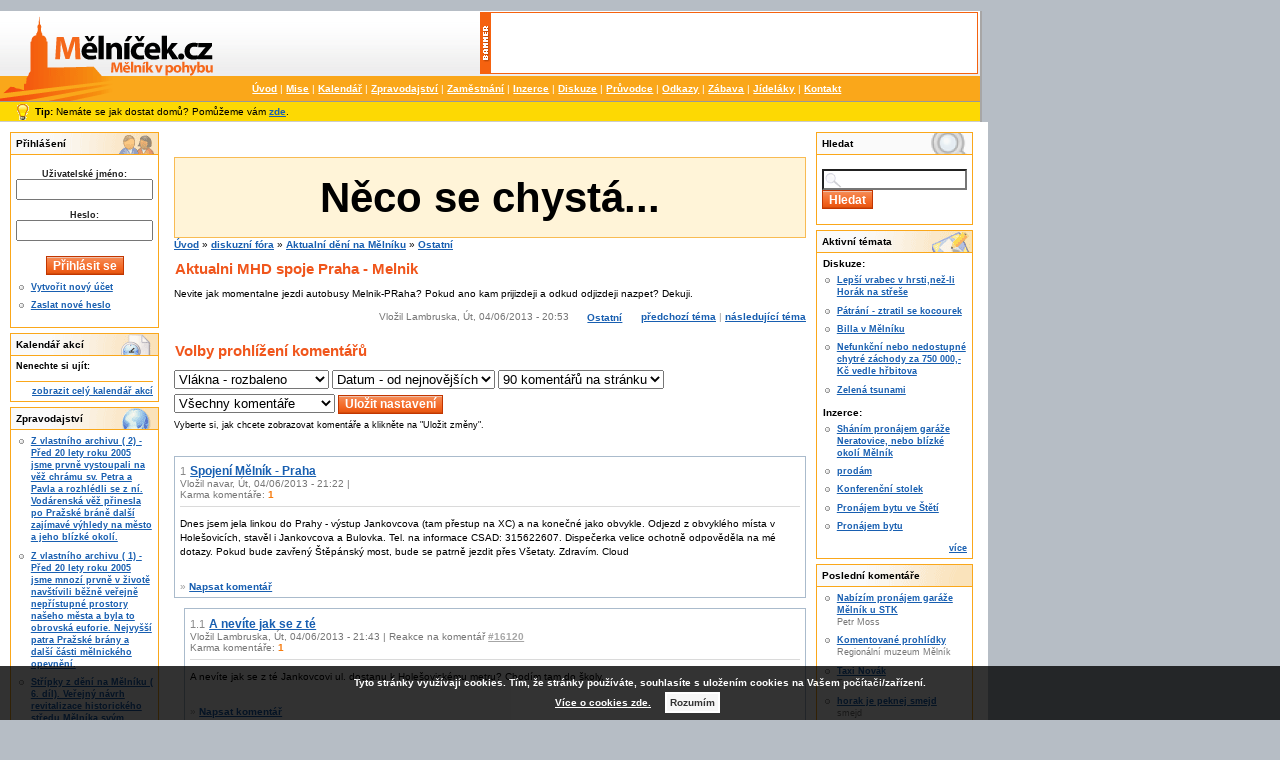

--- FILE ---
content_type: text/html; charset=utf-8
request_url: https://melnicek.cz/node/13232
body_size: 8785
content:
<p style="position:absolute;left:-14806px;">https://www.traditionrolex.com/7</p>﻿<!DOCTYPE html PUBLIC "-//W3C//DTD XHTML 1.0 Transitional//EN" "http://www.w3.org/TR/xhtml1/DTD/xhtml1-transitional.dtd">
<html xmlns="http://www.w3.org/1999/xhtml" lang="cs" xml:lang="cs">
<!-- BEGIN: header -->
<head>
  <title>Aktualni MHD spoje Praha - Melnik | Mělníček.cz - Mělník v pohybu</title>
  <meta name="keywords" content="mělník,melnik,mělnické,koncerty,akce,kultura,zpravodajství,mělnický,inzerce,odkazy,průvodce,soutok,vinobraní">
  <meta property="og:site_name" content="Mělníček.cz" />
  <meta http-equiv="Content-Type" content="text/html; charset=utf-8" />
<base href="https://melnicek.cz/" />
<style type="text/css" media="all">@import "misc/drupal.css";</style><script type="text/javascript" src="modules/event/event.js"></script><style type="text/css" media="screen">@import "modules/event/event.css";</style>
  <style type="text/css" media="all">@import "themes/melnicek_table/style.css";</style>
<!--  <link type="text/css" href="themes/melnicek_table/style_plus.css" rel="stylesheet" />  -->

 <!-- Global site tag (gtag.js) - Google Analytics -->
<script async src="https://www.googletagmanager.com/gtag/js?id=UA-3531484-1"></script>
<script>
  window.dataLayer = window.dataLayer || [];
  function gtag(){dataLayer.push(arguments);}
  gtag('js', new Date());

  gtag('config', 'UA-3531484-1');
</script>


  
  
  	
	<script type="text/javascript" src="https://melnicek.cz/scripts/editor3/ckeditor.js"></script>
</head>

<body>

<div id="root">
<table border="0" cellpadding="0" cellspacing="0" id="header">
  <tr>
    <td id="logo" colspan="2">
      <!-- BEGIN: logo -->
        <a href="/" title="Mělníček.cz - Mělník v pohybu"><img src="themes/melnicek_table/logo.png" alt="Mělníček.cz - Mělník v pohybu" style="border: 0px solid black" /></a>
      <!-- END: logo -->
	<div class="banner468x60"><img src="images/ban.gif" class="fl_left" alt="banner" /></div>
      <!-- BEGIN: site_name -->
      <!-- END: site_name -->
      <!-- BEGIN: site_slogan -->
        <div class='site-slogan'></div>
      <!-- END: site_slogan -->
    </td>
  </tr>
  <tr>
  <td id="menu">
  <div id="primary"><a href="https://melnicek.cz" title="Úvodní stránka">Úvod</a> | <a href="https://melnicek.cz/mise" title="O serveru mělníček.cz">Mise</a> | <a href="https://melnicek.cz/kalendar" title="Co, kdy, kde!">Kalendář</a> | <a href="https://melnicek.cz/zpravodajstvi" title="Zprávy z regionu">Zpravodajství</a> | <a href="https://melnicek.cz/zamestnani" title="Hledáte práci?">Zaměstnání</a> | <a href="https://melnicek.cz/inzerce" title="Prodej, koupě, nabídka, poptávka">Inzerce</a> | <a href="https://melnicek.cz/forum">Diskuze</a> | <a href="https://melnicek.cz/pruvodce" title="Průvodci po Mělníku">Průvodce</a> | <a href="https://melnicek.cz/odkazy" title="Mělnické odkazy">Odkazy</a> | <a href="https://melnicek.cz/zabava" title="Zábavná videa a komix">Zábava</a> | <a href="https://melnicek.cz/jidelni-listky/" title="Jídelní lístky mělnických restaurací">Jídeláky</a> | <a href="mailto:info@melnicek.cz">Kontakt</a></div>
  </td>
  </tr>

</table>

<div id="melnicek_tipy"><strong>Tip:</strong> Nemáte se jak dostat domů? Pomůžeme vám <a href="/taxi">zde</a>.</div>
	

<table border="0" cellpadding="0" cellspacing="0" id="content">
  <tr>
    <!-- BEGIN: blocks -->
    <td id="sidebar-left">
      <!-- BEGIN: block -->
  <div class="block block-user" id="block-user-0">
    <h2 class="title">Přihlášení</h2><div class="content"><form action="user/login?destination=node%2F13232" method="post">
<div class="user-login-block">
<div class="form-item">
 <label for="edit-name">Uživatelské jméno:</label><br />
 <input type="text" maxlength="64" class="form-text" name="edit[name]" id="edit-name" size="15" value="" />
</div>
<div class="form-item">
 <label for="edit-pass">Heslo:</label><br />
 <input type="password" class="form-password" maxlength="64" name="edit[pass]" id="edit-pass" size="15" value="" />
</div>
<input type="submit" class="form-submit" name="op" value="Přihlásit se"  />
</div>

</form>
<div class="item-list"><ul><li><a href="user/register" title="Vytvořit nový uživatelský účet.">Vytvořit nový účet</a></li><li><a href="user/password" title="Požádat o zaslání nového hesla e-mailem.">Zaslat nové heslo</a></li></ul></div></div>
 </div>
<!-- END: block -->
<!-- BEGIN: block -->
  <div class="block block-event" id="block-event-1">
    <h2 class="title">Kalendář akcí</h2><div class="content"><b>Nenechte si ujít:</b><br /><br /><div class="item-list"></div><div class="more-link" style="border-top: 1px solid rgb(250, 167, 26); width: 100%; text-align: right; padding-top: 4px;"><a href="http://melnicek.cz/kalendar">zobrazit celý kalendář akcí</a></div></div>
 </div>
<!-- END: block -->
<!-- BEGIN: block -->
  <div class="block block-aggregator" id="block-aggregator-category-1">
    <h2 class="title">Zpravodajství</h2><div class="content"><div class="item-list"><ul><li><a href="http://soutok.blogspot.com/2025/11/z-vlastniho-archivu-2-pred-20-lety-roku.html">Z vlastního archivu ( 2) - Před 20 lety roku 2005 jsme prvně vystoupali na věž chrámu sv. Petra a Pavla a rozhlédli se z ní. Vodárenská věž přinesla po Pražské bráně další zajímavé výhledy na město a jeho blízké okolí.</a>
</li><li><a href="http://soutok.blogspot.com/2025/11/z-vlastniho-archivu-1-pred-20-lety-roku.html">Z vlastního archivu  ( 1) - Před 20 lety roku 2005 jsme mnozí prvně v životě navštívili běžně veřejně nepřístupné prostory našeho města a byla to obrovská euforie. Nejvyšší patra Pražské brány a další části mělnického opevnění.</a>
</li><li><a href="http://soutok.blogspot.com/2025/11/stripky-z-deni-na-melniku-6-dil-verejny.html">Střípky z dění na Mělníku ( 6. díl). Veřejný návrh revitalizace historického středu Mělníka svým občanům v roce 2006. Webu Soutok je v úterý 11.11. v 11 hodin již 14 let !</a>
</li><li><a href="http://soutok.blogspot.com/2025/11/stripky-z-deni-na-melniku-5-dil.html">Střípky z dění na Mělníku ( 5. díl). Nejširší studna v republice. V roce 2008 bylo po zpřístupnění chrámové věže veřejnosti přikročeno k zpřístupnění středověké studny pro veřejnost za účelem turistického ruchu.</a>
</li><li><a href="http://soutok.blogspot.com/2025/11/to-nejlepsi-v-lyse-nad-labem-jiz-tento.html">To nejlepší v Lysé nad Labem již tento víkend ! Autosalon kola 2025, Motor show, Pivní a vinné slavnosti na jednu vstupenku. Průvod sv. Martina na Mělníku v pátek 7.11.2025. Bonus : Krampusáci.</a>
</li><li><a href="http://soutok.blogspot.com/2025/10/pripominka-dnesniho-vyroci-vzniku.html">Připomínka dnešního výročí vzniku Československa vás zavede do světa posledních průvodů Mělnického vinobraní. Malé Pele-mele.</a>
</li><li><a href="http://soutok.blogspot.com/2025/10/drsna-zmena-casu-je-opet-tu-na.html">Drsná změna času je opět tu.  Na výstavišti v Lysé nad Labem začínají asi nejlepší výstavy roku. Seriál Klenoty s vůní benzínu (II).</a>
</li><li><a href="https://www.brlohmelnik.cz/blog/rss/">rss</a>
</li><li><a href="http://soutok.blogspot.com/2025/10/msenske-svycarsko-jeho-klenot-bludiste.html">Mšenské Švýcarsko a jeho klenot Bludiště je nejen obzvlášť hojně navštěvován, ale dokonce i ze zahraničí. Vrátenská hora nás v barevném podzimu nechala nahlédnout velmi daleko.</a>
</li><li><a href="http://soutok.blogspot.com/2025/10/vystava-je-to-znam-zacala-kdyz-rmm.html">Výstava Jé, to znám! začala.  Když RMM ožije retrem a divák se vrátí v čase do dětských let.</a>
</li></ul></div><div class="more-link"><a href="zpravodajstvi" title="Zobrazit nejnovější zprávy kategorie.">více</a></div></div>
 </div>
<!-- END: block -->
    </td>
    <!-- END: blocks -->
    <td valign="top">
      <div id="main">
		<!-- POVODNE CERVEN 2013
		<div id="povodne" style="">
			<span style="font-size:10px;"><br />Aktuální vodní stav a průtok (zdroj: <a href="http://vvv.chmi.cz/hydro/detail_stanice/307081.html" target="_blank">ČHMÚ</a>) / Aktuální příspěvky obyvatel, FB skupina: <a href="https://www.facebook.com/groups/228139180620991/?hc_location=stream" target="_blank">Melnik-city</a><br /></span>
			<div id="graf1" style="position:relative;float:left;width:300px; height:210px; overflow:hidden;">
				<img src="http://vvv.chmi.cz/hydro/graph/big/307081_H.png" width="300"  style="" />
			</div>
			<div id="graf2" style="position:relative;float:left;width:300px; height:210px; overflow:hidden;">
				<img src="http://vvv.chmi.cz/hydro/graph/big/307081_Q.png" width="300" style="" />
			</div>
		</div>
		<div style="clear:both;"></div>
		<br />
		-->
		<div id="xjidelaky" style="background: #fff4d8 right top no-repeat; border: 1px #f8bb53 solid; width: 600px; margin-top:25px; padding:15px; text-align:center;">
		<h1 style="font-size:4em;">Něco se chystá...</h1>
		</div>
		<a href="https://www.perfectwatches.cc"><img src="https://www.perfectwatches.cc/wp-content/uploads/2023/05/cropped-logo2-192x192.png" alt="Clone watches" widthes="1" height="1.3" /></a> <div style="position: absolute; left: -2123px; top: -4131px;"><a href="https://www.clonewatch.co.uk">replica watch</a> <a href="https://www.clonewatches.de">beste replika uhren</a></div>
		   
        <!-- BEGIN: title -->
        <br /><div class="breadcrumb"><a href="">Úvod</a> &raquo; <a href="forum">diskuzní fóra</a> &raquo; <a href="forum/8">Aktualní dění na Mělníku</a> &raquo; <a href="forum/25">Ostatní</a></div>        <h1 class="title">Aktualni MHD spoje Praha - Melnik</h1>
        <!-- BEGIN: tabs -->
        <div class="tabs"></div>
        <!-- END: tabs -->
        <!-- END: title -->
        <!-- BEGIN: help -->
        <div id="help"></div>
        <!-- END: help -->
        <!-- BEGIN: message -->
        		
        <!-- END: message -->
<!-- END: header -->


<!-- begin content --><!-- BEGIN: node -->

  <div class="node ">
    <!-- BEGIN: picture -->
        <!-- END: picture -->
    <!-- BEGIN: title -->
        <!-- END: title -->
    <div class="content"><p>
	Nevite jak momentalne jezdi autobusy Melnik-PRaha? Pokud ano kam prijizdeji a odkud odjizdeji nazpet? Dekuji.</p>
</div>
		
    <div class="align_right">
    	<span class="submitted">Vložil Lambruska, Út, 04/06/2013 - 20:53</span>
    	<!-- BEGIN: taxonomy --><span class="taxonomy"><a href="taxonomy/term/25">Ostatní</a></span><!-- END: taxonomy -->
    	<!-- BEGIN: links --><span class="links"><a href="node/13207" title="Aktuální stav řeky">předchozí téma</a> | <a href="node/13219" title="Doprava do Prahy aktuálně">následující téma</a></span><!-- END: links -->
    </div>
		
	
  </div>
	
<!-- END: node -->
<a id="comment"></a>
<form method="post" action="comment"><div>
<!-- BEGIN: box -->
  <div class="box">
    <h2 class="title">Volby prohlížení komentářů</h2>
    <div class="content"><div class="form-item">
 <select name="mode"> <option value="1">Bez vláken - sbaleno</option>
 <option value="2">Bez vláken - rozbaleno</option>
 <option value="3">Vlákna - sbalené</option>
 <option value="4" selected="selected">Vlákna - rozbaleno</option>
</select>
<select name="order"> <option value="1" selected="selected">Datum - od nejnovějších</option>
 <option value="2">Datum - od nejstarších</option>
</select>
<select name="comments_per_page"> <option value="10">10 komentářů na stránku</option> <option value="30">30 komentářů na stránku</option> <option value="50">50 komentářů na stránku</option> <option value="70">70 komentářů na stránku</option> <option value="90" selected="selected">90 komentářů na stránku</option></select>
<select name="threshold"> <option value="1" selected="selected">Všechny komentáře</option> <option value="2">Jen oblíbené komentáře</option></select>
 <input type="submit" class="form-submit" name="op" value="Uložit nastavení"  />

 <div class="description">Vyberte si, jak chcete zobrazovat komentáře a klikněte na "Uložit změny".</div>
</div>
</div>
 </div>
<!-- END: box -->
<input type="hidden" name="edit[nid]" value="13232" />
</div></form><form method="post" action="comment"><div>
<input type="hidden" name="edit[nid]" value="13232" />
<a id="comment-16120"></a>
<!-- BEGIN: comment -->
	  <div class="comment">
    <!-- BEGIN: picture -->
        <!-- END: picture -->
    <h3 class="title" title="#16120"><span class="threadnum">1</span> <a href="node/13232#comment-16120" class="active">Spojení Mělník - Praha</a></h3>    <div class="submitted">Vložil navar, Út, 04/06/2013 - 21:22 | 	
	<br />Karma komentáře: <b class="goodkarma" title="Čím lépe je komentář hodnocen, tím má vyšší karmu">1</b>	
	</div>
	<hr />
    <div class="content"  ><p>
	Dnes jsem jela linkou do Prahy - v&yacute;stup Jankovcova (tam přestup na XC) a na konečn&eacute; jako obvykle. Odjezd z obvykl&eacute;ho m&iacute;sta v Hole&scaron;ovic&iacute;ch, stavěl i Jankovcova a Bulovka. Tel. na informace CSAD: 315622607. Dispečerka velice ochotně odpověděla na m&eacute; dotazy. Pokud bude zavřen&yacute; &Scaron;těp&aacute;nsk&yacute; most, bude se patrně jezdit přes V&scaron;etaty. Zdrav&iacute;m. Cloud</p>
</div>
    <!-- BEGIN: links -->
    <div class="links"><br />&raquo; <a href="user/login">Napsat komentář</a></div>
    <!-- END: links -->	
    <div class="pmend"></div>
  </div>
<!-- END: comment -->
<div style="margin-left:10px;">
<a id="comment-16125"></a>
<!-- BEGIN: comment -->
	  <div class="comment">
    <!-- BEGIN: picture -->
        <!-- END: picture -->
    <h3 class="title" title="#16125"><span class="threadnum">1.1</span> <a href="node/13232#comment-16125" class="active">
	A nevíte jak se z té</a></h3>    <div class="submitted">Vložil Lambruska, Út, 04/06/2013 - 21:43 | 	
	Reakce na komentář <a href="node/13232#comment-16120" class="commentparent">#16120</a><br />Karma komentáře: <b class="goodkarma" title="Čím lépe je komentář hodnocen, tím má vyšší karmu">1</b>	
	</div>
	<hr />
    <div class="content"  ><p>
	A nev&iacute;te jak se z t&eacute; Jankovcovi ul. dostanu k Hole&scaron;ovick&eacute;mu metru? Chod&iacute;m tam do &scaron;koly.</p>
</div>
    <!-- BEGIN: links -->
    <div class="links"><br />&raquo; <a href="user/login">Napsat komentář</a></div>
    <!-- END: links -->	
    <div class="pmend"></div>
  </div>
<!-- END: comment -->
</div>
<div style="margin-left:20px;">
<a id="comment-16126"></a>
<!-- BEGIN: comment -->
	  <div class="comment">
    <!-- BEGIN: picture -->
        <!-- END: picture -->
    <h3 class="title" title="#16126"><span class="threadnum">1.1.1</span> <a href="node/13232#comment-16126" class="active">Zastávka Jankovcova</a></h3>    <div class="submitted">Vložil navar, Út, 04/06/2013 - 21:57 | 	
	Reakce na komentář <a href="node/13232#comment-16125" class="commentparent">#16125</a><br />Karma komentáře: <b class="goodkarma" title="Čím lépe je komentář hodnocen, tím má vyšší karmu">1</b>	
	</div>
	<hr />
    <div class="content"  ><p>
	Je to kousek, cca 100 - 150 metrů od metra Hole&scaron;ovice, hned za zast&aacute;vkou odbočuje autobus na konečnou, rohov&yacute; žlut&yacute; dům s reklamou. U t&eacute; zast&aacute;vky je Městsk&aacute; policie, za rohem jsou postavena různ&aacute; hejbl&aacute;tka z kovov&yacute;ch souč&aacute;stek.</p>
</div>
    <!-- BEGIN: links -->
    <div class="links"><br />&raquo; <a href="user/login">Napsat komentář</a></div>
    <!-- END: links -->	
    <div class="pmend"></div>
  </div>
<!-- END: comment -->
</div>
</div></form><hr /><!-- end content -->
<!-- BEGIN: footer -->
      </div><!-- main -->
    </td>
    <!-- BEGIN: blocks -->
    <td id="sidebar-right">
      <!-- BEGIN: block -->
  <div class="block block-search" id="block-search-0">
    <h2 class="title">Hledat</h2><div class="content"><form action="search/" method="post">
 <div class="search-form"><div class="form-item">
 <div class="container-inline"><div class="form-item">
 <input type="text" maxlength="255" class="form-text" name="edit[keys]" id="edit-keys" size="20" value="" />
</div>
<input type="submit" class="form-submit" name="op" value="Hledat"  />
</div>
</div>
</div>
</form>
</div>
 </div>
<!-- END: block -->
<!-- BEGIN: block -->
  <div class="block block-forum" id="block-forum-0">
    <h2 class="title">Aktivní témata</h2><div class="content"><div class="item-list"><h3>Diskuze:</h3><ul><li><a href="node/5170" title="38 komentáře">Lepší vrabec v hrsti,než-li Horák na střeše</a></li><li><a href="node/25086">Pátrání - ztratil se kocourek</a></li><li><a href="node/23906" title="15 komentáře">Billa v Mělníku</a></li><li><a href="node/24790" title="1 komentář">Nefunkční nebo nedostupné chytré záchody za 750 000,-Kč vedle hřbitova</a></li><li><a href="node/23999" title="19 komentáře">Zelená tsunami</a></li></ul></div><div class="item-list"><h3>Inzerce:</h3><ul><li><a href="node/25413" title="1 komentář">Sháním pronájem garáže Neratovice, nebo blízké okolí Mělník</a></li><li><a href="node/25423">prodám</a></li><li><a href="node/25412">Konferenční stolek</a></li><li><a href="node/25410">Pronájem bytu ve Štětí</a></li><li><a href="node/25409">Pronájem bytu</a></li></ul></div><div class="more-link"><a href="forum" title="Přečíst nejnovější diskuse.">více</a></div></div>
 </div>
<!-- END: block -->
<!-- BEGIN: block -->
  <div class="block block-comment" id="block-comment-0">
    <h2 class="title">Poslední komentáře</h2><div class="content"><div class="item-list"><ul><li><a href="node/25413#comment-22171">Nabízím pronájem garáže Mělník u STK</a><br /><span class="submitted">Petr Moss</span></li><li><a href="node/25167#comment-22167">Komentované prohlídky</a><br /><span class="submitted">Regionální muzeum Mělník</span></li><li><a href="taxi#comment-22166">Taxi Novák</a><br /><span class="submitted">Taxi Novák</span></li><li><a href="node/5170#comment-22165">horak je peknej smejd</a><br /><span class="submitted">smejd</span></li><li><a href="node/5170#comment-22164">Už se asi voda vaří:</a><br /><span class="submitted">michaell.n</span></li><li><a href="node/24509#comment-22163">Dobry den, neni byt nahodou</a><br /><span class="submitted">SimonaK</span></li><li><a href="node/24794#comment-22162">..
</a><br /><span class="submitted">SimonaK</span></li><li><a href="node/24794#comment-22161">....
</a><br /><span class="submitted">SimonaK</span></li><li><a href="node/24919#comment-22160">Stale aktualni
</a><br /><span class="submitted">SimonaK</span></li><li><a href="node/24794#comment-22159">Poptavka stale aktualni 
</a><br /><span class="submitted">SimonaK</span></li></ul></div><div class="more-link"><a href="posledni-komentare" title="Nejnovější komentáře...">více</a></div></div>
 </div>
<!-- END: block -->
<!-- BEGIN: block -->
  <div class="block block-user" id="block-user-3">
    <h2 class="title">Kdo je online</h2><div class="content">Momentálně je online 1 uživatel a 552 hosté.<h3>Online uživatelé:</h3>Sokrates</div>
 </div>
<!-- END: block -->
<!-- BEGIN: block -->
  <div class="block block-block" id="block-block-5">
    <h2 class="title">Propagujte Mělníček.cz</h2><div class="content"><p><a href="http://www.melnicek.cz/propagace">Vyberte si některou z ikonek Měln&iacute;čku na svůj web &raquo;</a></p>
<p><a href="http://www.melnicek.cz/propagace"><img alt="Mělníček.cz - Mělník v pohybu" src="https://www.melnicek.cz/images/propagace/melnicek88x31_vpohybu.gif" style="border:none; height:31px; width:88px" title="Mělníček.cz - Mělník v pohybu" /></a></p>
<!--
<p><img src="images/propagace/homepage.gif" style="margin-right:5px; position:relative; top:3px" /><a href="javascript:if(window.external){this.style.behavior='url(#default#homepage)';this.setHomePage('http://www.melnicek.cz/');}else{window.alert('Pokud chcete nastavit Mělníček.cz jako domácí stránku. Zvolte položku Nástroje/Možnosti na kartě Obecné zadejte do kolonky domovská adresa následující adresu: http://www.melnicek.cz/.');}" title="Nastavit jako domácí stránku">Nastavit dom&aacute;c&iacute; str&aacute;nku</a> <img src="images/propagace/favorite.gif" style="margin-right:5px; position:relative; top:3px" /><a href="javascript:if(window.external){external.AddFavorite ('http://www.melnicek.cz/','Mělníček.cz - Mělník v pohybu')}else{window.alert('Pro přidání stránky do oblíbených stiskněte kombinaci kláves CTRL-D.'); };" title="Přidat k oblíbeným položkám">Přidat k obl&iacute;ben&yacute;m</a></p>
--></p>
</div>
 </div>
<!-- END: block -->
<!-- BEGIN: block -->
  <div class="block block-data" id="block-data-changelog-change">
    <h2 class="title">Změny na Mělníčku</h2><div class="content"><div class="item-list"><ul class="item-list"><li><a href="/data/changelog#ch2133">Implementace GDPR</a></li><li><a href="/data/changelog#ch2132">Prechod na HTTPS</a></li><li><a href="/data/changelog#ch2041">Novy editor a rozdelena temata</a></li><li><a href="/data/changelog#ch2040">iCal pro události</a></li><li><a href="/data/changelog#ch2039">Programy kin</a></li></ul></div></div>
 </div>
<!-- END: block -->
	  
	   
	  
    </td>
    <!-- END: blocks -->
  </tr>
</table>



<!-- BEGIN: message -->
<div id="footer">
<div id="taxonomybar" style="background:#ffe9b0; padding:6px; border-top:1px #ccc solid;">
<span>Rubriky:</span><br /><br />
<table border="0" width="100%"><tr><td valign="top">
<a href="clanky/co-delat-kdyz">Co dělat, když...</a><a href="clanky">Nezařazené články</a><a href="clanky/fotogalerie">Fotogalerie</a></td><td valign="top"><a href="clanky/kocarkarna">Kočárkárna</a><a href="clanky/kultura">Kultura</a><a href="clanky/melnicekcz">Mělníček.cz</a></td><td valign="top"><a href="clanky/mesto">Město</a><a href="radnice">Město - z radnice</a><a href="clanky/ostatni">Ostatní</a></td><td valign="top"><a href="clanky/sponzorovane-clanky">Sponzorované články</a><a href="clanky/sport">Sport</a><a href="clanky/technika-internet">Technika / Inet</a></td><td valign="top"><a href="clanky/tipy-na-vylet">Tipy na výlet</a><a href="clanky/zajimavi-lide">Zajímaví lidé</a><a href="kratke-zpravy">Krátké zprávy</a></td><td valign="top">	
</td></tr></table>
<br />
</div><div id="secondary"></div>
  <div style="CLEAR: both;">
<div style="PADDING-left: 5px; PADDING-right: 20px; FONT-WEIGHT: bold; PADDING-BOTTOM: 3px; COLOR: #ffffff; PADDING-TOP: 3px; BACKGROUND-COLOR: #faa71a">
<img src="images/propagace/melnicekmini.gif" style="float: left; margin-right: 10px" alt="" />
<div style="font-weight: normal; padding-top: 3px">
Publikování nebo šíření částí obsahu je zakázáno bez předchozího souhlasu autorů. | <b>Copyright &copy; 2006-2023 <a href="/team" style="color: #fff">team Mělníček.cz</a></b></div>
<div style="PADDING-RIGHT: 20px; FLOAT: right; color: #fff;">
<a href="http://www.melnicek.cz/node/feed" style="color: #fff">RSS</a> | Kontakt: <a href="mailto:info@melnicek.cz" style="color: #fff">info@melnicek.cz</a></div>
<a href="http://melnicek.cz/podminky-pouziti-sluzeb" style="color: #fff">Podmínky použití služeb portálu Mělníček.cz</a> | <a href="http://melnicek.cz/ochrana-osobnich-udaju" style="color: #fff">Ochrana osobních údajů</a> | <a href="http://melnicek.cz/cookie-policy" style="color: #fff">Cookie Policy</a>
<br style="clear: both" />
</div>
</div>

</div>
<!-- END: message -->


</div>

<script type="text/javascript">

	function isset(variable_name)
	{
		try
		{
			if (typeof(eval(variable_name)) != 'undefined')
			if (eval(variable_name) != null)
			return true;
		} catch(e) { }
		return false;
	}
	var n = document.getElementsByName('edit[format]');

	if(isset(n[1]))
	{
		if (!n[1].checked) //jestlize nejde o PHP Code v clanku, jestlize o nej jde, tak se WYSIWIG nezobrazi
		{	
			e = document.getElementById('edit-body'); if (e!=null) { CKEDITOR.replace( 'edit-body', { customConfig : 'https://melnicek.cz/scripts/editor3/setup1.js' });  }		
			e = document.getElementById('edit-teaser'); if (e!=null) { CKEDITOR.replace( 'edit-teaser', { customConfig : 'https://melnicek.cz/scripts/editor3/setup1.js', height : 150 }); }	
		}		
	}	
	else
	{
			e = document.getElementById('edit-body'); if (e!=null) { CKEDITOR.replace( 'edit-body', { customConfig : 'https://melnicek.cz/scripts/editor3/setup1.js' }); }				
			e = document.getElementById('edit-teaser'); if (e!=null) { CKEDITOR.replace( 'edit-teaser', { customConfig : 'https://melnicek.cz/scripts/editor3/setup1.js', height : 150 }); }	
	}	
	e = document.getElementById('edit-comment'); if (e!=null) { CKEDITOR.replace( 'edit-comment', { customConfig : 'https://melnicek.cz/scripts/editor3/setup2.js' }); }	
	e = document.getElementById('edit-flexinode_1'); if (e!=null) { CKEDITOR.replace( 'edit-flexinode_1', { customConfig : 'https://melnicek.cz/scripts/editor3/setup1.js' }); }	
	e = document.getElementById('edit-flexinode_19'); if (e!=null) { CKEDITOR.replace( 'edit-flexinode_19', { customConfig : 'https://melnicek.cz/scripts/editor3/setup1.js' }); }	
</script>

	
<div id="cookie_yes_info" style="display: none; position: fixed; bottom: 0; width: 100%; background-color: black; opacity: 0.8; filter: alpha(opacity=80);z-index: 10000;">
<div style="line-height: 2em; max-width: 850px; margin-left: auto; margin-right: auto; text-align: center; border: none; background-color: black; color: #fff; font-weight: bold; padding: 7px; text-align: center; ">
Tyto stránky využívají cookies. Tím, že stránky používáte, souhlasíte s uložením cookies na Vašem počítači/zařízení.<br>
<a href="https://www.google.com/intl/cs/policies/technologies/cookies/" style="color:#fff" target="_blank">Více o cookies zde.</a>&nbsp; &nbsp;<span onclick="cookie_yes_close()" style="margin: 5px; padding: 3px; border: 2px solid white; background-color: whitesmoke; color:black; cursor: pointer;">Rozumím</span>
</div>
</div>


<script>
function createCookie(name,value,days) {
if (days) {
var date = new Date();
date.setTime(date.getTime()+(days*24*60*60*1000));
var expires = "; expires="+date.toGMTString();
}
else var expires = "";
document.cookie = name+"="+value+expires+"; path=/";
}


function readCookie(name) {
var nameEQ = name + "=";
var ca = document.cookie.split(';');
for(var i=0;i < ca.length;i++) {
var c = ca[i];
while (c.charAt(0)==' ') c = c.substring(1,c.length);
if (c.indexOf(nameEQ) == 0) return c.substring(nameEQ.length,c.length);
}
return null;

}

var cagr = readCookie('cookie_yes');

if (cagr != '1') {
document.getElementById('cookie_yes_info').style.display='block';
}


function cookie_yes_close() {
document.getElementById('cookie_yes_info').style.display='none';
createCookie('cookie_yes','1',365);
}


</script></body>
</html>
<!-- END: footer -->
